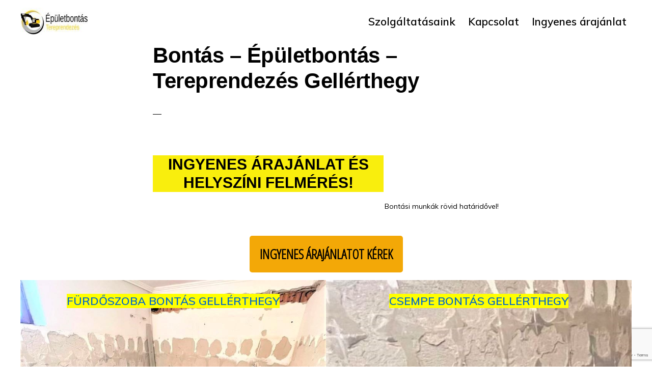

--- FILE ---
content_type: text/html; charset=utf-8
request_url: https://www.google.com/recaptcha/api2/anchor?ar=1&k=6LdK0H4nAAAAADLHTw9FCKGoU1Q4_GLyZn3kNZt0&co=aHR0cHM6Ly9ib250YXMtZXB1bGV0Ym9udGFzLmh1OjQ0Mw..&hl=en&v=N67nZn4AqZkNcbeMu4prBgzg&size=invisible&anchor-ms=20000&execute-ms=30000&cb=m45myf1iqh9p
body_size: 48572
content:
<!DOCTYPE HTML><html dir="ltr" lang="en"><head><meta http-equiv="Content-Type" content="text/html; charset=UTF-8">
<meta http-equiv="X-UA-Compatible" content="IE=edge">
<title>reCAPTCHA</title>
<style type="text/css">
/* cyrillic-ext */
@font-face {
  font-family: 'Roboto';
  font-style: normal;
  font-weight: 400;
  font-stretch: 100%;
  src: url(//fonts.gstatic.com/s/roboto/v48/KFO7CnqEu92Fr1ME7kSn66aGLdTylUAMa3GUBHMdazTgWw.woff2) format('woff2');
  unicode-range: U+0460-052F, U+1C80-1C8A, U+20B4, U+2DE0-2DFF, U+A640-A69F, U+FE2E-FE2F;
}
/* cyrillic */
@font-face {
  font-family: 'Roboto';
  font-style: normal;
  font-weight: 400;
  font-stretch: 100%;
  src: url(//fonts.gstatic.com/s/roboto/v48/KFO7CnqEu92Fr1ME7kSn66aGLdTylUAMa3iUBHMdazTgWw.woff2) format('woff2');
  unicode-range: U+0301, U+0400-045F, U+0490-0491, U+04B0-04B1, U+2116;
}
/* greek-ext */
@font-face {
  font-family: 'Roboto';
  font-style: normal;
  font-weight: 400;
  font-stretch: 100%;
  src: url(//fonts.gstatic.com/s/roboto/v48/KFO7CnqEu92Fr1ME7kSn66aGLdTylUAMa3CUBHMdazTgWw.woff2) format('woff2');
  unicode-range: U+1F00-1FFF;
}
/* greek */
@font-face {
  font-family: 'Roboto';
  font-style: normal;
  font-weight: 400;
  font-stretch: 100%;
  src: url(//fonts.gstatic.com/s/roboto/v48/KFO7CnqEu92Fr1ME7kSn66aGLdTylUAMa3-UBHMdazTgWw.woff2) format('woff2');
  unicode-range: U+0370-0377, U+037A-037F, U+0384-038A, U+038C, U+038E-03A1, U+03A3-03FF;
}
/* math */
@font-face {
  font-family: 'Roboto';
  font-style: normal;
  font-weight: 400;
  font-stretch: 100%;
  src: url(//fonts.gstatic.com/s/roboto/v48/KFO7CnqEu92Fr1ME7kSn66aGLdTylUAMawCUBHMdazTgWw.woff2) format('woff2');
  unicode-range: U+0302-0303, U+0305, U+0307-0308, U+0310, U+0312, U+0315, U+031A, U+0326-0327, U+032C, U+032F-0330, U+0332-0333, U+0338, U+033A, U+0346, U+034D, U+0391-03A1, U+03A3-03A9, U+03B1-03C9, U+03D1, U+03D5-03D6, U+03F0-03F1, U+03F4-03F5, U+2016-2017, U+2034-2038, U+203C, U+2040, U+2043, U+2047, U+2050, U+2057, U+205F, U+2070-2071, U+2074-208E, U+2090-209C, U+20D0-20DC, U+20E1, U+20E5-20EF, U+2100-2112, U+2114-2115, U+2117-2121, U+2123-214F, U+2190, U+2192, U+2194-21AE, U+21B0-21E5, U+21F1-21F2, U+21F4-2211, U+2213-2214, U+2216-22FF, U+2308-230B, U+2310, U+2319, U+231C-2321, U+2336-237A, U+237C, U+2395, U+239B-23B7, U+23D0, U+23DC-23E1, U+2474-2475, U+25AF, U+25B3, U+25B7, U+25BD, U+25C1, U+25CA, U+25CC, U+25FB, U+266D-266F, U+27C0-27FF, U+2900-2AFF, U+2B0E-2B11, U+2B30-2B4C, U+2BFE, U+3030, U+FF5B, U+FF5D, U+1D400-1D7FF, U+1EE00-1EEFF;
}
/* symbols */
@font-face {
  font-family: 'Roboto';
  font-style: normal;
  font-weight: 400;
  font-stretch: 100%;
  src: url(//fonts.gstatic.com/s/roboto/v48/KFO7CnqEu92Fr1ME7kSn66aGLdTylUAMaxKUBHMdazTgWw.woff2) format('woff2');
  unicode-range: U+0001-000C, U+000E-001F, U+007F-009F, U+20DD-20E0, U+20E2-20E4, U+2150-218F, U+2190, U+2192, U+2194-2199, U+21AF, U+21E6-21F0, U+21F3, U+2218-2219, U+2299, U+22C4-22C6, U+2300-243F, U+2440-244A, U+2460-24FF, U+25A0-27BF, U+2800-28FF, U+2921-2922, U+2981, U+29BF, U+29EB, U+2B00-2BFF, U+4DC0-4DFF, U+FFF9-FFFB, U+10140-1018E, U+10190-1019C, U+101A0, U+101D0-101FD, U+102E0-102FB, U+10E60-10E7E, U+1D2C0-1D2D3, U+1D2E0-1D37F, U+1F000-1F0FF, U+1F100-1F1AD, U+1F1E6-1F1FF, U+1F30D-1F30F, U+1F315, U+1F31C, U+1F31E, U+1F320-1F32C, U+1F336, U+1F378, U+1F37D, U+1F382, U+1F393-1F39F, U+1F3A7-1F3A8, U+1F3AC-1F3AF, U+1F3C2, U+1F3C4-1F3C6, U+1F3CA-1F3CE, U+1F3D4-1F3E0, U+1F3ED, U+1F3F1-1F3F3, U+1F3F5-1F3F7, U+1F408, U+1F415, U+1F41F, U+1F426, U+1F43F, U+1F441-1F442, U+1F444, U+1F446-1F449, U+1F44C-1F44E, U+1F453, U+1F46A, U+1F47D, U+1F4A3, U+1F4B0, U+1F4B3, U+1F4B9, U+1F4BB, U+1F4BF, U+1F4C8-1F4CB, U+1F4D6, U+1F4DA, U+1F4DF, U+1F4E3-1F4E6, U+1F4EA-1F4ED, U+1F4F7, U+1F4F9-1F4FB, U+1F4FD-1F4FE, U+1F503, U+1F507-1F50B, U+1F50D, U+1F512-1F513, U+1F53E-1F54A, U+1F54F-1F5FA, U+1F610, U+1F650-1F67F, U+1F687, U+1F68D, U+1F691, U+1F694, U+1F698, U+1F6AD, U+1F6B2, U+1F6B9-1F6BA, U+1F6BC, U+1F6C6-1F6CF, U+1F6D3-1F6D7, U+1F6E0-1F6EA, U+1F6F0-1F6F3, U+1F6F7-1F6FC, U+1F700-1F7FF, U+1F800-1F80B, U+1F810-1F847, U+1F850-1F859, U+1F860-1F887, U+1F890-1F8AD, U+1F8B0-1F8BB, U+1F8C0-1F8C1, U+1F900-1F90B, U+1F93B, U+1F946, U+1F984, U+1F996, U+1F9E9, U+1FA00-1FA6F, U+1FA70-1FA7C, U+1FA80-1FA89, U+1FA8F-1FAC6, U+1FACE-1FADC, U+1FADF-1FAE9, U+1FAF0-1FAF8, U+1FB00-1FBFF;
}
/* vietnamese */
@font-face {
  font-family: 'Roboto';
  font-style: normal;
  font-weight: 400;
  font-stretch: 100%;
  src: url(//fonts.gstatic.com/s/roboto/v48/KFO7CnqEu92Fr1ME7kSn66aGLdTylUAMa3OUBHMdazTgWw.woff2) format('woff2');
  unicode-range: U+0102-0103, U+0110-0111, U+0128-0129, U+0168-0169, U+01A0-01A1, U+01AF-01B0, U+0300-0301, U+0303-0304, U+0308-0309, U+0323, U+0329, U+1EA0-1EF9, U+20AB;
}
/* latin-ext */
@font-face {
  font-family: 'Roboto';
  font-style: normal;
  font-weight: 400;
  font-stretch: 100%;
  src: url(//fonts.gstatic.com/s/roboto/v48/KFO7CnqEu92Fr1ME7kSn66aGLdTylUAMa3KUBHMdazTgWw.woff2) format('woff2');
  unicode-range: U+0100-02BA, U+02BD-02C5, U+02C7-02CC, U+02CE-02D7, U+02DD-02FF, U+0304, U+0308, U+0329, U+1D00-1DBF, U+1E00-1E9F, U+1EF2-1EFF, U+2020, U+20A0-20AB, U+20AD-20C0, U+2113, U+2C60-2C7F, U+A720-A7FF;
}
/* latin */
@font-face {
  font-family: 'Roboto';
  font-style: normal;
  font-weight: 400;
  font-stretch: 100%;
  src: url(//fonts.gstatic.com/s/roboto/v48/KFO7CnqEu92Fr1ME7kSn66aGLdTylUAMa3yUBHMdazQ.woff2) format('woff2');
  unicode-range: U+0000-00FF, U+0131, U+0152-0153, U+02BB-02BC, U+02C6, U+02DA, U+02DC, U+0304, U+0308, U+0329, U+2000-206F, U+20AC, U+2122, U+2191, U+2193, U+2212, U+2215, U+FEFF, U+FFFD;
}
/* cyrillic-ext */
@font-face {
  font-family: 'Roboto';
  font-style: normal;
  font-weight: 500;
  font-stretch: 100%;
  src: url(//fonts.gstatic.com/s/roboto/v48/KFO7CnqEu92Fr1ME7kSn66aGLdTylUAMa3GUBHMdazTgWw.woff2) format('woff2');
  unicode-range: U+0460-052F, U+1C80-1C8A, U+20B4, U+2DE0-2DFF, U+A640-A69F, U+FE2E-FE2F;
}
/* cyrillic */
@font-face {
  font-family: 'Roboto';
  font-style: normal;
  font-weight: 500;
  font-stretch: 100%;
  src: url(//fonts.gstatic.com/s/roboto/v48/KFO7CnqEu92Fr1ME7kSn66aGLdTylUAMa3iUBHMdazTgWw.woff2) format('woff2');
  unicode-range: U+0301, U+0400-045F, U+0490-0491, U+04B0-04B1, U+2116;
}
/* greek-ext */
@font-face {
  font-family: 'Roboto';
  font-style: normal;
  font-weight: 500;
  font-stretch: 100%;
  src: url(//fonts.gstatic.com/s/roboto/v48/KFO7CnqEu92Fr1ME7kSn66aGLdTylUAMa3CUBHMdazTgWw.woff2) format('woff2');
  unicode-range: U+1F00-1FFF;
}
/* greek */
@font-face {
  font-family: 'Roboto';
  font-style: normal;
  font-weight: 500;
  font-stretch: 100%;
  src: url(//fonts.gstatic.com/s/roboto/v48/KFO7CnqEu92Fr1ME7kSn66aGLdTylUAMa3-UBHMdazTgWw.woff2) format('woff2');
  unicode-range: U+0370-0377, U+037A-037F, U+0384-038A, U+038C, U+038E-03A1, U+03A3-03FF;
}
/* math */
@font-face {
  font-family: 'Roboto';
  font-style: normal;
  font-weight: 500;
  font-stretch: 100%;
  src: url(//fonts.gstatic.com/s/roboto/v48/KFO7CnqEu92Fr1ME7kSn66aGLdTylUAMawCUBHMdazTgWw.woff2) format('woff2');
  unicode-range: U+0302-0303, U+0305, U+0307-0308, U+0310, U+0312, U+0315, U+031A, U+0326-0327, U+032C, U+032F-0330, U+0332-0333, U+0338, U+033A, U+0346, U+034D, U+0391-03A1, U+03A3-03A9, U+03B1-03C9, U+03D1, U+03D5-03D6, U+03F0-03F1, U+03F4-03F5, U+2016-2017, U+2034-2038, U+203C, U+2040, U+2043, U+2047, U+2050, U+2057, U+205F, U+2070-2071, U+2074-208E, U+2090-209C, U+20D0-20DC, U+20E1, U+20E5-20EF, U+2100-2112, U+2114-2115, U+2117-2121, U+2123-214F, U+2190, U+2192, U+2194-21AE, U+21B0-21E5, U+21F1-21F2, U+21F4-2211, U+2213-2214, U+2216-22FF, U+2308-230B, U+2310, U+2319, U+231C-2321, U+2336-237A, U+237C, U+2395, U+239B-23B7, U+23D0, U+23DC-23E1, U+2474-2475, U+25AF, U+25B3, U+25B7, U+25BD, U+25C1, U+25CA, U+25CC, U+25FB, U+266D-266F, U+27C0-27FF, U+2900-2AFF, U+2B0E-2B11, U+2B30-2B4C, U+2BFE, U+3030, U+FF5B, U+FF5D, U+1D400-1D7FF, U+1EE00-1EEFF;
}
/* symbols */
@font-face {
  font-family: 'Roboto';
  font-style: normal;
  font-weight: 500;
  font-stretch: 100%;
  src: url(//fonts.gstatic.com/s/roboto/v48/KFO7CnqEu92Fr1ME7kSn66aGLdTylUAMaxKUBHMdazTgWw.woff2) format('woff2');
  unicode-range: U+0001-000C, U+000E-001F, U+007F-009F, U+20DD-20E0, U+20E2-20E4, U+2150-218F, U+2190, U+2192, U+2194-2199, U+21AF, U+21E6-21F0, U+21F3, U+2218-2219, U+2299, U+22C4-22C6, U+2300-243F, U+2440-244A, U+2460-24FF, U+25A0-27BF, U+2800-28FF, U+2921-2922, U+2981, U+29BF, U+29EB, U+2B00-2BFF, U+4DC0-4DFF, U+FFF9-FFFB, U+10140-1018E, U+10190-1019C, U+101A0, U+101D0-101FD, U+102E0-102FB, U+10E60-10E7E, U+1D2C0-1D2D3, U+1D2E0-1D37F, U+1F000-1F0FF, U+1F100-1F1AD, U+1F1E6-1F1FF, U+1F30D-1F30F, U+1F315, U+1F31C, U+1F31E, U+1F320-1F32C, U+1F336, U+1F378, U+1F37D, U+1F382, U+1F393-1F39F, U+1F3A7-1F3A8, U+1F3AC-1F3AF, U+1F3C2, U+1F3C4-1F3C6, U+1F3CA-1F3CE, U+1F3D4-1F3E0, U+1F3ED, U+1F3F1-1F3F3, U+1F3F5-1F3F7, U+1F408, U+1F415, U+1F41F, U+1F426, U+1F43F, U+1F441-1F442, U+1F444, U+1F446-1F449, U+1F44C-1F44E, U+1F453, U+1F46A, U+1F47D, U+1F4A3, U+1F4B0, U+1F4B3, U+1F4B9, U+1F4BB, U+1F4BF, U+1F4C8-1F4CB, U+1F4D6, U+1F4DA, U+1F4DF, U+1F4E3-1F4E6, U+1F4EA-1F4ED, U+1F4F7, U+1F4F9-1F4FB, U+1F4FD-1F4FE, U+1F503, U+1F507-1F50B, U+1F50D, U+1F512-1F513, U+1F53E-1F54A, U+1F54F-1F5FA, U+1F610, U+1F650-1F67F, U+1F687, U+1F68D, U+1F691, U+1F694, U+1F698, U+1F6AD, U+1F6B2, U+1F6B9-1F6BA, U+1F6BC, U+1F6C6-1F6CF, U+1F6D3-1F6D7, U+1F6E0-1F6EA, U+1F6F0-1F6F3, U+1F6F7-1F6FC, U+1F700-1F7FF, U+1F800-1F80B, U+1F810-1F847, U+1F850-1F859, U+1F860-1F887, U+1F890-1F8AD, U+1F8B0-1F8BB, U+1F8C0-1F8C1, U+1F900-1F90B, U+1F93B, U+1F946, U+1F984, U+1F996, U+1F9E9, U+1FA00-1FA6F, U+1FA70-1FA7C, U+1FA80-1FA89, U+1FA8F-1FAC6, U+1FACE-1FADC, U+1FADF-1FAE9, U+1FAF0-1FAF8, U+1FB00-1FBFF;
}
/* vietnamese */
@font-face {
  font-family: 'Roboto';
  font-style: normal;
  font-weight: 500;
  font-stretch: 100%;
  src: url(//fonts.gstatic.com/s/roboto/v48/KFO7CnqEu92Fr1ME7kSn66aGLdTylUAMa3OUBHMdazTgWw.woff2) format('woff2');
  unicode-range: U+0102-0103, U+0110-0111, U+0128-0129, U+0168-0169, U+01A0-01A1, U+01AF-01B0, U+0300-0301, U+0303-0304, U+0308-0309, U+0323, U+0329, U+1EA0-1EF9, U+20AB;
}
/* latin-ext */
@font-face {
  font-family: 'Roboto';
  font-style: normal;
  font-weight: 500;
  font-stretch: 100%;
  src: url(//fonts.gstatic.com/s/roboto/v48/KFO7CnqEu92Fr1ME7kSn66aGLdTylUAMa3KUBHMdazTgWw.woff2) format('woff2');
  unicode-range: U+0100-02BA, U+02BD-02C5, U+02C7-02CC, U+02CE-02D7, U+02DD-02FF, U+0304, U+0308, U+0329, U+1D00-1DBF, U+1E00-1E9F, U+1EF2-1EFF, U+2020, U+20A0-20AB, U+20AD-20C0, U+2113, U+2C60-2C7F, U+A720-A7FF;
}
/* latin */
@font-face {
  font-family: 'Roboto';
  font-style: normal;
  font-weight: 500;
  font-stretch: 100%;
  src: url(//fonts.gstatic.com/s/roboto/v48/KFO7CnqEu92Fr1ME7kSn66aGLdTylUAMa3yUBHMdazQ.woff2) format('woff2');
  unicode-range: U+0000-00FF, U+0131, U+0152-0153, U+02BB-02BC, U+02C6, U+02DA, U+02DC, U+0304, U+0308, U+0329, U+2000-206F, U+20AC, U+2122, U+2191, U+2193, U+2212, U+2215, U+FEFF, U+FFFD;
}
/* cyrillic-ext */
@font-face {
  font-family: 'Roboto';
  font-style: normal;
  font-weight: 900;
  font-stretch: 100%;
  src: url(//fonts.gstatic.com/s/roboto/v48/KFO7CnqEu92Fr1ME7kSn66aGLdTylUAMa3GUBHMdazTgWw.woff2) format('woff2');
  unicode-range: U+0460-052F, U+1C80-1C8A, U+20B4, U+2DE0-2DFF, U+A640-A69F, U+FE2E-FE2F;
}
/* cyrillic */
@font-face {
  font-family: 'Roboto';
  font-style: normal;
  font-weight: 900;
  font-stretch: 100%;
  src: url(//fonts.gstatic.com/s/roboto/v48/KFO7CnqEu92Fr1ME7kSn66aGLdTylUAMa3iUBHMdazTgWw.woff2) format('woff2');
  unicode-range: U+0301, U+0400-045F, U+0490-0491, U+04B0-04B1, U+2116;
}
/* greek-ext */
@font-face {
  font-family: 'Roboto';
  font-style: normal;
  font-weight: 900;
  font-stretch: 100%;
  src: url(//fonts.gstatic.com/s/roboto/v48/KFO7CnqEu92Fr1ME7kSn66aGLdTylUAMa3CUBHMdazTgWw.woff2) format('woff2');
  unicode-range: U+1F00-1FFF;
}
/* greek */
@font-face {
  font-family: 'Roboto';
  font-style: normal;
  font-weight: 900;
  font-stretch: 100%;
  src: url(//fonts.gstatic.com/s/roboto/v48/KFO7CnqEu92Fr1ME7kSn66aGLdTylUAMa3-UBHMdazTgWw.woff2) format('woff2');
  unicode-range: U+0370-0377, U+037A-037F, U+0384-038A, U+038C, U+038E-03A1, U+03A3-03FF;
}
/* math */
@font-face {
  font-family: 'Roboto';
  font-style: normal;
  font-weight: 900;
  font-stretch: 100%;
  src: url(//fonts.gstatic.com/s/roboto/v48/KFO7CnqEu92Fr1ME7kSn66aGLdTylUAMawCUBHMdazTgWw.woff2) format('woff2');
  unicode-range: U+0302-0303, U+0305, U+0307-0308, U+0310, U+0312, U+0315, U+031A, U+0326-0327, U+032C, U+032F-0330, U+0332-0333, U+0338, U+033A, U+0346, U+034D, U+0391-03A1, U+03A3-03A9, U+03B1-03C9, U+03D1, U+03D5-03D6, U+03F0-03F1, U+03F4-03F5, U+2016-2017, U+2034-2038, U+203C, U+2040, U+2043, U+2047, U+2050, U+2057, U+205F, U+2070-2071, U+2074-208E, U+2090-209C, U+20D0-20DC, U+20E1, U+20E5-20EF, U+2100-2112, U+2114-2115, U+2117-2121, U+2123-214F, U+2190, U+2192, U+2194-21AE, U+21B0-21E5, U+21F1-21F2, U+21F4-2211, U+2213-2214, U+2216-22FF, U+2308-230B, U+2310, U+2319, U+231C-2321, U+2336-237A, U+237C, U+2395, U+239B-23B7, U+23D0, U+23DC-23E1, U+2474-2475, U+25AF, U+25B3, U+25B7, U+25BD, U+25C1, U+25CA, U+25CC, U+25FB, U+266D-266F, U+27C0-27FF, U+2900-2AFF, U+2B0E-2B11, U+2B30-2B4C, U+2BFE, U+3030, U+FF5B, U+FF5D, U+1D400-1D7FF, U+1EE00-1EEFF;
}
/* symbols */
@font-face {
  font-family: 'Roboto';
  font-style: normal;
  font-weight: 900;
  font-stretch: 100%;
  src: url(//fonts.gstatic.com/s/roboto/v48/KFO7CnqEu92Fr1ME7kSn66aGLdTylUAMaxKUBHMdazTgWw.woff2) format('woff2');
  unicode-range: U+0001-000C, U+000E-001F, U+007F-009F, U+20DD-20E0, U+20E2-20E4, U+2150-218F, U+2190, U+2192, U+2194-2199, U+21AF, U+21E6-21F0, U+21F3, U+2218-2219, U+2299, U+22C4-22C6, U+2300-243F, U+2440-244A, U+2460-24FF, U+25A0-27BF, U+2800-28FF, U+2921-2922, U+2981, U+29BF, U+29EB, U+2B00-2BFF, U+4DC0-4DFF, U+FFF9-FFFB, U+10140-1018E, U+10190-1019C, U+101A0, U+101D0-101FD, U+102E0-102FB, U+10E60-10E7E, U+1D2C0-1D2D3, U+1D2E0-1D37F, U+1F000-1F0FF, U+1F100-1F1AD, U+1F1E6-1F1FF, U+1F30D-1F30F, U+1F315, U+1F31C, U+1F31E, U+1F320-1F32C, U+1F336, U+1F378, U+1F37D, U+1F382, U+1F393-1F39F, U+1F3A7-1F3A8, U+1F3AC-1F3AF, U+1F3C2, U+1F3C4-1F3C6, U+1F3CA-1F3CE, U+1F3D4-1F3E0, U+1F3ED, U+1F3F1-1F3F3, U+1F3F5-1F3F7, U+1F408, U+1F415, U+1F41F, U+1F426, U+1F43F, U+1F441-1F442, U+1F444, U+1F446-1F449, U+1F44C-1F44E, U+1F453, U+1F46A, U+1F47D, U+1F4A3, U+1F4B0, U+1F4B3, U+1F4B9, U+1F4BB, U+1F4BF, U+1F4C8-1F4CB, U+1F4D6, U+1F4DA, U+1F4DF, U+1F4E3-1F4E6, U+1F4EA-1F4ED, U+1F4F7, U+1F4F9-1F4FB, U+1F4FD-1F4FE, U+1F503, U+1F507-1F50B, U+1F50D, U+1F512-1F513, U+1F53E-1F54A, U+1F54F-1F5FA, U+1F610, U+1F650-1F67F, U+1F687, U+1F68D, U+1F691, U+1F694, U+1F698, U+1F6AD, U+1F6B2, U+1F6B9-1F6BA, U+1F6BC, U+1F6C6-1F6CF, U+1F6D3-1F6D7, U+1F6E0-1F6EA, U+1F6F0-1F6F3, U+1F6F7-1F6FC, U+1F700-1F7FF, U+1F800-1F80B, U+1F810-1F847, U+1F850-1F859, U+1F860-1F887, U+1F890-1F8AD, U+1F8B0-1F8BB, U+1F8C0-1F8C1, U+1F900-1F90B, U+1F93B, U+1F946, U+1F984, U+1F996, U+1F9E9, U+1FA00-1FA6F, U+1FA70-1FA7C, U+1FA80-1FA89, U+1FA8F-1FAC6, U+1FACE-1FADC, U+1FADF-1FAE9, U+1FAF0-1FAF8, U+1FB00-1FBFF;
}
/* vietnamese */
@font-face {
  font-family: 'Roboto';
  font-style: normal;
  font-weight: 900;
  font-stretch: 100%;
  src: url(//fonts.gstatic.com/s/roboto/v48/KFO7CnqEu92Fr1ME7kSn66aGLdTylUAMa3OUBHMdazTgWw.woff2) format('woff2');
  unicode-range: U+0102-0103, U+0110-0111, U+0128-0129, U+0168-0169, U+01A0-01A1, U+01AF-01B0, U+0300-0301, U+0303-0304, U+0308-0309, U+0323, U+0329, U+1EA0-1EF9, U+20AB;
}
/* latin-ext */
@font-face {
  font-family: 'Roboto';
  font-style: normal;
  font-weight: 900;
  font-stretch: 100%;
  src: url(//fonts.gstatic.com/s/roboto/v48/KFO7CnqEu92Fr1ME7kSn66aGLdTylUAMa3KUBHMdazTgWw.woff2) format('woff2');
  unicode-range: U+0100-02BA, U+02BD-02C5, U+02C7-02CC, U+02CE-02D7, U+02DD-02FF, U+0304, U+0308, U+0329, U+1D00-1DBF, U+1E00-1E9F, U+1EF2-1EFF, U+2020, U+20A0-20AB, U+20AD-20C0, U+2113, U+2C60-2C7F, U+A720-A7FF;
}
/* latin */
@font-face {
  font-family: 'Roboto';
  font-style: normal;
  font-weight: 900;
  font-stretch: 100%;
  src: url(//fonts.gstatic.com/s/roboto/v48/KFO7CnqEu92Fr1ME7kSn66aGLdTylUAMa3yUBHMdazQ.woff2) format('woff2');
  unicode-range: U+0000-00FF, U+0131, U+0152-0153, U+02BB-02BC, U+02C6, U+02DA, U+02DC, U+0304, U+0308, U+0329, U+2000-206F, U+20AC, U+2122, U+2191, U+2193, U+2212, U+2215, U+FEFF, U+FFFD;
}

</style>
<link rel="stylesheet" type="text/css" href="https://www.gstatic.com/recaptcha/releases/N67nZn4AqZkNcbeMu4prBgzg/styles__ltr.css">
<script nonce="0-gXceomlSt1HixOcyP3JA" type="text/javascript">window['__recaptcha_api'] = 'https://www.google.com/recaptcha/api2/';</script>
<script type="text/javascript" src="https://www.gstatic.com/recaptcha/releases/N67nZn4AqZkNcbeMu4prBgzg/recaptcha__en.js" nonce="0-gXceomlSt1HixOcyP3JA">
      
    </script></head>
<body><div id="rc-anchor-alert" class="rc-anchor-alert"></div>
<input type="hidden" id="recaptcha-token" value="[base64]">
<script type="text/javascript" nonce="0-gXceomlSt1HixOcyP3JA">
      recaptcha.anchor.Main.init("[\x22ainput\x22,[\x22bgdata\x22,\x22\x22,\[base64]/[base64]/[base64]/bC5sW25dLmNvbmNhdChTKTpsLmxbbl09SksoUyxsKTtlbHNle2lmKGwuSTcmJm4hPTI4MylyZXR1cm47bj09MzMzfHxuPT00MTB8fG49PTI0OHx8bj09NDEyfHxuPT0yMDF8fG49PTE3N3x8bj09MjczfHxuPT0xMjJ8fG49PTUxfHxuPT0yOTc/[base64]/[base64]/[base64]/[base64]/[base64]/MjU1Okc/[base64]/[base64]/bmV3IEVbVl0oTVswXSk6eT09Mj9uZXcgRVtWXShNWzBdLE1bMV0pOnk9PTM/bmV3IEVbVl0oTVswXSxNWzFdLE1bMl0pOnk9PTQ/[base64]/ZnVuY3Rpb24oKXtyZXR1cm4gdGhpcy5BaSt3aW5kb3cucGVyZm9ybWFuY2Uubm93KCl9OmZ1bmN0aW9uKCl7cmV0dXJuK25ldyBEYXRlfSxPKS5LcT0oTy5kcj1mdW5jdGlvbihuLGwsUyxHKXtpZigoUz1tVihTKT09PSJhcnJheSI/[base64]/[base64]\\u003d\x22,\[base64]\\u003d\x22,\x22wr3Cl8KTDMKMw6HCmB/DkMOYZ8OZVWcOHigaJMKRwr3CkhwJw5/ClknCoCzCuBt/wp3DhcKCw6dQMmstw7XCvkHDnMKFNlw+w5REf8KRw4MmwrJxw6jDlFHDgHFmw4UzwoIpw5XDj8OFwq/Dl8KOw5ENKcKCw6XCiz7DisO/R0PCtU3Cj8O9ETrCk8K5alrCqMOtwp0PGjoWwpTDknA7acOtScOSwqDCvyPCmcKAWcOywp/DpxlnCSvCmRvDqMK8wp1CwqjCtMOqwqLDvwTDosKcw5TCvz43wq3CgwvDk8KHPjMNCSvDu8OMdgPDsMKTwrcOw7PCjkoxw5Rsw67CryXCosO2w5/[base64]/CgMKpwoEkH8OIJ8KOwrZKw48fSxcaaAnDnsOLw4fDownCqE7DqETDtHw8UHgadw/Cu8K1dUwtw4HCvsKowoJBO8Onwo5XViTCrW0yw5nCp8Ofw6DDrHc7fR/Cv1llwrkvD8OcwpHCqjvDjsOcw6MVwqQcw61Dw4wOwpfDvMOjw7XChMOCM8Kuw7Rfw5fCtio6b8OzO8Kfw6LDpMKAwq3DgsKFQ8Kzw67CrwxMwqNvwp1pZh/Dj1zDhBVFQi0Gw61fJ8O3AsK8w6lGLMKlL8ObawQNw77CjMK/w4fDgG7DmA/[base64]/CnkLCqcKVMEgLw7lYC2PDiMOlSsOtw73DrVLCtsKAw5Y8T39Ow5zCjcOzwrcjw5XDhU/DmCfDumkpw6bDpMK6w4/DhMKiw67CuSA2w4UvaMKQKnTCsR3DtFQLwrMqOHUsGsKswplzEEsQRUTCsA3Cp8KMJ8KSUUrCsjAQw6taw6TCv3VTw5IvTQfCi8KXwodow7XCm8OefVQQwqLDssKKw7xeNsO2w49Ow4DDqMOwwqY4w5Ryw6bCmsOfSAHDkhDChMOwf0l2wrVXJk/[base64]/DnSQeZjfDrT3CnHwYPVbDkiwcwpPCiQwXNcOEAWFpd8KBwprDqMO2w6zDhFlrT8K6LsKbMMOZw5EFPMKZJsKXwqnDlGLCi8OpwpdSwoHCoGYED3rCisKOwpR7B346w5p5w7UmTcKUw5LClFoXwqxDFxLDr8O6w7JIw77Dj8KZRsO8fClYHTp/ScOPwqDCh8KpRy9hw6E8w5PDoMO3w5kiw7fDqnw/[base64]/[base64]/CsSBRwozDpcKewpnCp8OdwqAeesOkZ8OPacKzCVPCjMKaNWBNw5XDmEJFwosZCQspEmw2w5DCpsOEwojDusKWwoh+wooJRR0JwoZAXwvCicOmw7DDmMKIwr3DnA/[base64]/[base64]/MMOgwo7CmsOMHsKVezIGw4kGGsOoI8K/wo/Dp1lBwqhQRiNXwqbCsMKfMMO1w4RYw7LDgsObwrrCrS1yP8O/QsOSLD3DpETCl8KKwoTCu8Kzwq/DmMO8DUFCwqlZGwFGf8ONdw3CsMO9CMKOT8KOw7/CsWTDhAc1w4Z1w6pAw6bDnX9dVMOywqTDl1hWw48EBsKawo3DucOlw7BoTcKaYTl/w7jDtMKXRMKRYcKFPMOzwpg1w6fDjFknw5B+HRsvw4/Dg8O2woHDhmdWccO/w5HDssK6PsOAHcOIQhYSw5Zww7DCg8KWw4jCssO2DMKywrdUwqIDWcKmw4fCk31SP8O7MMK0w45oNWjCnXbDjXvCkFbDiMKKwqkiw4fCt8Oiw6hKEjDCuS/DvgRrwoUsWV7CulrCl8KQw5deJlokw4zCqcKaw6LCr8KDMhEIw544wp5fHSd7ZMKDZiHDssOtwq/CusKDwpzCk8OUwrTCvy7CqcOiCB/[base64]/DscOEM1lQdxRgwqPCkRJYS8KZesOOB8KFwoM/wpzDoQpRwoQgwqFrwrxAZ0Arw7cQf2w/FsK5LsOgGkEuw7rDjcOcw5/DuEwnfMOWAx/ClcOcV8KzW0vChsO6wqwRNsOlasKqwrgKPMOTScKfw4Qcw7t5wrjDtsO2wr7CiGrDrsKLw7IvFMK/NcOeO8K9fT7DkMKATQlGYQcdw4l4wrfDh8O0wpccw4XCmkIqw7TCtMOBwojDisOUwpPCmcK2NMKRGsKtFnIOT8O5G8KyF8KEw5UVwrN3UC4DScK2w64RWMOuw5jDn8OcwqUAPTPChMOLEsKywp/DknrDlhZRwpJ+wpRVwqkXBcO3b8Kew7IebmDDhXfCiDDCtcOjW31CYihZw5fDokFCDcKYwoRGwpY7wpPDqG3DhsOeD8Kea8KlIcOUwosQwoold30/Nnwmwq8WwqNCw6QpRBDDqcKKasOlwpJ+wovCl8Kdw4PCrGwOwozCiMKkAMKIwr7CpMK9JUbClQ/DvsK8w6LCrcKQfsKIFC7CpsO+wrPDlFLDhsOBbCPDo8KTXEBlw40qwrTClF7Dq2/CjcOvw5Q/WlrDlF7CrsKoWsOkCMOJV8OMPx3CmHoxw4B1WcKfHABoIRJXwobDgcKeMnTCmsO7wr/DksOMB1NiBmjDiMOUG8OseSxZWG9mw4TDm0F/wrfDr8OeXiAOw6LCjcK2wppVw5kqw7PCpmEzw4kYFihRw5XDu8KAwpPCpGbDmCJbW8KTHcOLwp/[base64]/DvFFpO8OUwq7DiMKpwr9dw47ClBhOAg5NA8KAAMKiw6U3wrt/[base64]/N3XDk8KHERASw6fCucKMIsO5CTrCllnCiRYiScKObsOpXMOuE8KIecOOIsKKwqrCjx3Di1XDmcKVeGjCiHHCgMKZXsKOwrbDlsO7w49uw73CjHkvB1HDqcKhw5DDsh/DqsKewqklEcOmCsONSMK7w7p0w6DDtWrDt3/DoHPDmh7DtBTDvsKmw7Zyw73CsMOjwrtNwpRCwqsowroUw7fDl8OWXxXDoinDhyDCmcO/IMOhQcKCPMOHacKGDsKvHD1WYCHCm8KHEcOywqElLwQkB8ODw7txZ8OzZsO/NsKbw4jDkcOswp9zbsOKSAzClRDDgFzClH7CqmNDwq8sGkY+WMK0wr/DmHfDhBwHw6LCgnzDk8OKW8KYwoV3wqzDu8K5wpgMwoLCusK7w49Sw7BCwobDsMO4w6zCgRvChk3CrcOAXwLCgcKNMsOmw7PConrDj8Oaw6RyccK+w7QqDcOeUMO/woYKcsKVw6zDjMOoADfCuC/DmnkuwrckVkx8DTbDsznCk8OqHC1tw5wIwrVbw43DpsKcw7kJGsKgw5ZPwr8TwqvCl0zDvlnCqMOrw4jDsQ3DncKYwrrCpXDCk8OTV8OlASrCmmnCllnCusKRMlpuw4jDrMKwwrIfdC9Gw5DDrmnDosOaSzbCqcKFw7XCnsKEw6jCiMO6wqxLwoDCpm/DhRPCgQPCrsK5LhLCkcKTBMO6dcOyNwZvw7rCsXDDhCoTw67DkcOaw4QJbsK5KQYsBMKYw7Ntwr/ChMOMQcKrRRomwrjDi3zCrU0uLGTCj8OWw408w4ZWwonDn0fDqMK+OMO8wqcmNsOyL8Kpw7DDoDU9IsOuE0zCvwnDrDEpScOdw6vDsngrd8KewqlvGMOGXjjCo8KcIMKLUsO7UQTCnMO4GMK9GCAVPXfCgcKZLcKGw45/AW54wpc+W8Kpw7nDksOpL8KawpldcHHDlUjCmgpIK8KmNsOIw4XDqCPDu8KECcOGN3jCvcOtNkIORgfChDDCt8Otw6vDsDHCh0Nhwo53fBkGF19tKsK2wqHDoUzDkjXDrsKHwrM2woUswpIrTcKeRMOQw4thBT8xRhTDkQkCQsObw5EAwo/[base64]/w7bClhUDwqliJMOuYsOWw7vCnHwHwocPS8KmC8KYw4rDoMO6woxAfcKnwq0IcsKkSVRCw6TDscOzw5PDog8+UmRkUsKbw5jDpzoCwqc8S8OkwotrWsKzw5nDsHsMwqk2wqhbwqJ7wpDDrm/CgMK6JBXCuRzDrcO1TRnCusK4VUDCr8OCPR0Tw43DqifDncOyVMOBcQHCpcOUwrzDvMOKw5/DimA+LmBAU8OxHU9rw6ZGQsOhw4BEIWY4w57CvzVSFzJ0wq/DiMOxHcKhw5gMw7orw6wdwr7CgWg8JGlmHhkpMDbCkcKwTS0JfmHCuVDCjgDDucObJG1/GlE1R8KewoHChnYPOAIQw5/CsMOHMMOzwqM6ZMK0YF4PKgzCpMO7V2vCjQNLFMO7w6nCrsO1I8KlCcOScjXDosODwoDChD/DvkE5SsK+wq7DuMOfw6Zlw4UAw4DChkzDlzRTWsOCwp7Cs8KpLxoiR8Kxw6dgwq3Duk/[base64]/[base64]/DusKbZHAwRnN+R8OlPCc3w4lSQ8KUw79Gw5zDgn0jwqzClMKiw7XDhsK8LcKkWCU+PDtvUQ3DucOHFWNSAcK/TnjDvsK0w7zCtWEbw63DisOEfApdwrQaK8OPSMK9aBvCocK2wphvLH/Dj8OlGcKew7VgwrPDtE7DpgTDlgAMw49ZwozCicO5woJPdWzCj8OpwqHDgzlyw4rDq8KpA8Kuw4XDqELDpMOewrzClcOnwrzDk8OWwpnDo3fDtMKpwr1PZjlXwpXCuMOMwrPCjQo9ZyjCpX8cEsKUBsOfw73Dj8KDwqNTwqVmK8O0LC/[base64]/SjDDtH3CrDDCtMOZwo7Dt8Oiw5PCpSlQAsOORxXDtsKZwr1oG1HDh0DCo07DlcKTwqDDhsOYw5xCNkHCljHChVw6LsKZwoXCsy3CqUbCsCdJQsO3wpIAEjsuH8Oywp8ew4zCq8OPw5Z4wrXCkQUowofCsU/CgMKuwq5NaEDCpwjDrnnCvDTDtsOZwoZ3wprCpn9nKMKYdSPDrBlwFz7ClwXDg8OGw5/DvMO3wqbDqi7Cjn1KAsODw5fClsKrP8OBw7Zyw5DDtsKVwrQKwpAUw7d3HMO+wqkVKsOXwrIiw5RpZMKvw4tnw57CiFpcwo3DmsKucm/ClQxjOxrCs8OvfsOxw5TCs8OBwrw8P23Dp8OKw6XDisKkQcKMclLCtVYTwr1iw7nCocKqwq/[base64]/Do3E7SiNRPBpAMsOGwpw8BsOrw69Mw4LDlMK6NsO6wp1LFysnw6dSOxZ9w5UXMsKQKx4uw7/DvcKbwrYUdMOVesOyw7/CqMKcw7hdw7LClcKBJ8KBw7jCvljCuXcgEsO4GSPCkUPClngMSFDCqsKxwqpKw4xEf8OVaQ/[base64]/wq9Jw7jDhcKmNRNuw57CgcO+Z0Ivw6vClzTDrBHDh8OlJsORORE/w5fDjjDDjhfCsDp/w6NOFsOawp7DsipqwqNPwrcvX8OVwpo0HzjDuQ7DlsK5wotuFcKSw69hw4xiwqtBw4xJwrMcw5/CiMKbLXjCilsmw49rwo/Dh3LCjkl0w6cZw713w7BzwojDmzR+YMK2d8Oiwr/CtMOrw64/woPDkMODwrbDlHEBwoAqw4fDjS7CqXDDiAbCo37Cj8OMw4HDnsOOZSZGwqoGwr/DqGTCt8KMwrXDuiBcEn/Do8OXR28zPcKCfB8DwozDvRnCs8OcFTHCi8OsLcKNw4HClcO9w4HDrsK+wrfCkxtpwo0aC8Klw6QgwrFbwqLCsgzDjsOfeyvCpsOXRiHDqsOiSFZ/JsOtT8Klwq/Co8Oow7XDlUYJLlPDtMKUwr14wozDqUTCpMK2w6LDuMOowogXw7jDpMKPfiLDig4ADCfCuzJww7xkElbDkA7CpcKMRT7Dn8K2wo4+NwgEA8OaB8KHwo/[base64]/DmMOcwovDvCh/w6VAw4LClsOTIMKXY8KED8OGPMOleMKVw6zDvGLDkjPDqm1QEcKNw4XDg8O3wqTDoMKmY8OIwp3Dn2MDNXDCtinDmDtnB8KPw4TDlQ3Ds3QcS8OqwoNPwp9megXColERb8OPwoHCmcOCw4BFMcK5K8Kgw79iw5d8wqfDgMKdw45eQlbDosK9woUNw4AXKcK8J8Oiw6/Dg1I+Q8KdWsKnw7bDhMKCUSU0wpDDmwbDrHbCi0loR30qG0XDo8OOCFcvwovClh7CnUDCh8OlwozDi8KCKm/[base64]/DjcOSTsOqw4NSZsOkwopPwrMGw6fCicOyQCh3wq7CnsODw5www6jCr1bDv8KtDX/Djjt1w6HCr8K8w4sfw5sbQMOCRE1RYXNPLMOYAcKRwpk+TyfCgMKJJyrCk8KywpPCscKLwq5eZMO3d8O2KMOZMW8iw4Z2NX7CjcOPw40jwoNAPS9IwqLDoAvDjsOdw6Bbwq55RMONEMKiwp8kw7Ycwr/[base64]/[base64]/DV0GNyPCs8OSI8OmYzhcw5dQQ8OzwpU6F8KmwpcNw47DsCQbHsK4SXRqK8ORM1fCi3PCksOAZw/[base64]/Chj7CujLDnMOIw5/[base64]/w77DmMKANkk+XUwuRgg4UALCv8OQemZww5rDlcKJw5vDjMOrw45mw4TCnsOjw47Dk8OrJExcw5VODMOgw7/Dli7DosOaw4ocwoJ4PcO3DcKALkfCp8KNwrvDnBM1YwoGw4UqfMOvw6TDosOaUXA9w6JUOsOQXXrDoMKXwrg2Q8OubAbDpMKqKcKicVkPR8KlKQ08XBRswo7CtsKDEcKIw4oFUgfCp3zDi8KSYzszwo4TOcO8MDvDqcK3VwAew5vDn8KHf1JeN8OxwrZFNU1ePsK/IHLCnVLClhJYRALDjngsw6RdwqY6DD4yRHPDqsOYwrFFSsO+PSJrd8K+dUhdwqwVwrXDpUZ4B0PDoAPCkMKDGcKkwpPDsGJiRcOGwp9eXsKLHwDDtScUNHBQeUbClMO0wobDm8KIwprCvsOPbcKbQ3o2w7vCn1hYwpExHMKJa2/Cs8K1wp/Cg8O/w7PDkMOMCsK7XcOuw6DCtS/CosKGw5l5SG0/[base64]/[base64]/[base64]/SMKawqs0d8Kawo5IwqouA8OnXMKrw6HDqcKWwpcMOlfDuFzCl049cHQAw61UwqfClsKdw4YTasO3w4PCqAvCgjbDkF3CpMK2wo9Fw4XDhMOFM8O8asKUwoM6wqEhFEzDhcORwoTCpcK9PV/[base64]/w6HCmz7CnUDDuVvDnsKecsOaR8KjN8KCHsODwopVw7nDo8KIwrfCvsO8w7XCqcOKag4lw7l1U8OyAHPDtsOje3HDlWEmWsKbPcKYUsKNw5B8w6Qpw59Gw6RHMXEgcR/Cmnwewp3DisK4Xj7DiiTDrsKDwpd4wrXDg0jDrMO3PMOFJQE1XcOJEMKYIw/DgWXDpl5MTsKow4fDvMKtwr/[base64]/[base64]/DvsOWwr5yw77CqMKhQ8Kaw5U2d8O4cAxUw6PChcK/wosoEV3Dil7CrWg2SiBew6HDhsOjwqfCnMKxSMKpw7nCilceEMKAwqwgwqDCsMKvAD/[base64]/DosO4H8OIT8Okwq/Cv8O5HcOwwo/CqcKow4DCpjXCvsO3EWENQgzCiWViw6RMwpY1w6/[base64]/DpMOKPEYnBcOXHMOjwoLCsMKGV0NPw63CjVLCmG3CusK9wp/DsygYw7MFGmfCgGTDncORwr9pLXF7fzLCmATDpwLDm8KNRsKyw43CvwE6w4PCucKZY8OPDsOswrdoLsOZJ2M9b8OUwrZTCQI6DsOvw5YLJG11wqDDo0k3w6zDjMKiLsOTVU7Ds1Y9Z0DDmQV0fMO3WMKlLcOuw43DksK3BQwPWsKFfzPDicK/wp1VYU8STcOkDCtrwrXClsKgfcKkG8OTw4TCscOiKMK1Q8KYw7HCtsO+wqsUw4DCpWpyYAFFMMKPUMKgSGbDjMOMw7R3OiEqw7jCg8KaQ8KSKDHCl8OPNCdTwpICS8KFAMKRwoYNwol8asOhw59Tw4A3wr/Ds8K3ODMMX8OobyfDvU/CvcORwrtcwpdOwooXw77DucOWw4PCunvDqQfDl8ODasKNNDxUa2vDrj/DmMOEE1hcSDFLBnTCmmhSfmBRw4DDlsKFfcONIlZKw7rDgHjChBHCt8OnwrbCtCwaNcOPwr0HC8KLSSnCrmjCgsK5wr5zwpHDoFvCtMKPfxBcw5PDpcK7UsKUHcK9wr7Dv33DqmVvaR/Cq8Olwp7CpcKLJF/Dv8Oewr/[base64]/[base64]/DthAlw6fChsOpw4bCmhwnGS9qwpLDh3YEwo4VOcOhAcOveg1Rw5LChMOBTjVGSyPDvsO0aQ3CmMOEUi9CPxsgw7VWNUfDgcOzZ8OIwo89wqDDucKhVxHCvWlhKjRIMcO4w6TDs1rDrcOqw7w6CHhIwoQ0BsKJZMKswoM+Tw00Q8OYw7c+JlkmCDLDvQbDocO/EMOmw6Mrw5ZNSsO3w7sVKMOuwoYERwLDl8K5VMOVw43DlcOgwqvCjS7DrcO/w5BkIcOQVsONQlHCqhzCpcKzHWbDjMKCHMK0EUHDjMOMe0Mww47DsMK8J8OeJB/CkwnDrcKZwrnDs0YVflIhwpYMwrgKw7/Cl0TCp8KywrLDgwBTURI3wr9fE1gkcW/ChcORE8OvZEhjBwvCksKBJAbDgMKfakbDmcOeJ8OSwpMKwpY/fTnCicKNwrvCjcOuw6bDrcOhw6rDhMOjwoDCmMOtR8OIclDDkWzClsOXccOFwq4JcSNfDgbDgxd4VEzCigsMw4AUR2pzAsKCwrvDoMOSwrzCg0DDrlrCqHhlZMOtX8Kxwot8F3nCjk9QwptWw5nCohFWwonCsj/DqUwJYxjDjz/[base64]/Di3PCmDTDg8KZw6M7aMKwwq5sKSJFw5/Ds2RhUEknXcKSA8KDdRDCuFnCuXIAKxsMw4bCh3gSHsK3JMODUT/[base64]/CkcOKSHAzwrLCucOKw6bCuMKjw5ocGsOTSMKpw4Y6w57DjU5VUQ5BGsOnRFDDtcO3e3p+w4/[base64]/Co8KMwoRHeMO/w48TbMOEw5NMw7sEOsKQHTzDiEDCscKjDT0zw40sNzbCmhlmwqbCjcOXXMKRXcO0FsK6w5fDk8Onw4dEw5dXYhvCmmJGU2liw6N7BMKkwqUYwrTDox8FB8OiMTlJc8OXwoLDjgpJwpBXDU/DtAzCtzLCrGTDnsKWa8O/[base64]/[base64]/w6Jzw5U8f8Knw7MowrDChMKsw6o3KXhaDRLDhMKDEw/CrMKCw7jCvcOIw7Y3f8KLXVEFaRDDjMOJwpd+MnrCtsKxwotYOixhwpMoMUfDuDzCqUcDw7TDrkbClsKpNcKSw7syw40peDACQixgw4bDsQgQw4jCuAHCmgdObQ7CsMOnR0HCjcOMZsO/wpkdwobCv0hjwoVDw5BWw6TCmMOvdXzCqcKXw7DDnwXDjcOWw5bDvcKOXcKNw5nDmx0oEsOowoxnBEghwpvDoxXDvTIdFk/[base64]/[base64]/[base64]/CjcObLcKAw5IKcsKJCAfDvMK0w4fDgwHDmlXDr3g+w7jCiFnDjsOtfsKRcBJvE1XClcKVw6BIwqxsw4tUw53CpcKiTMKTLcKwwrV7KAZSe8KlEik2w7AODkVawp4XwpY3aT0FVgJ/wpDDkB7DrU7Cu8OrwpI2w6rCoz7DocK+FnvDoR1awobCo2A7QD3DmApxw43DkGYRwpPCkMOww43DviHCoRPChGcCeRk4w47ClgAAwpzCucOFwp/Dun0Owr4bPxfCjDBGwpTCqsO1JifDjMO2JlbDnCvCkMKpwqHCnMKhwq3Do8ONVEXCrsKVETsHIcKcwrvDuT4kQnBSSMKKD8Khb3/ChlrClcOSfzrCq8KtMcOhXsKIwrhpO8O1fcOhJDx3JsKzwq9QRFnDscOgccOLFMO9dlTDmMOXw4PCsMOdMlrDnSNUw6o2w6zDh8OYwrZ0wrxhw6XCpsOGwoYTw44Pw45Uw6zCjsKKwrfDpBbCgcOTITnCpErCoAfDgg/Di8OBMMOOBcOCw6zClsKhZDPCiMOew7p/RHDCisO1SsKVLsKMIcOeMxPCiSTCqB/Dty1PFzMcIUgkwqFZw67Dg1LCnsOwUkx1Iy3DvsOpw6Uaw68FEgTCvMKuwr/ChsOWwq7CjXHDscKOw6t4wrvCu8O1w4IyUj/Cn8K0McKBH8KsFcKIJcK0bsOcUz5ZMl7CohrCmsOnTznCvsK3w4DCisObw7nCuRvCgCkbw7fDgGspWxzDjn00w6vChmLDkD0LfgnDu15QI8KBw4hgDVXCpcO2DMO9wp/[base64]/YGtlwqbDlMKBTlDDnT8WwrLDt3EGKlNWBEU2wqpSIgMZw7rDgxJOVT7DmUzCtsKjwpRkw5vCk8OZBcOJw4Yhwq/Ckkgywq/Dh23CryNDwoNew6lHQMKMSMOcA8OMwpJmw4rClUd5wrXDsihNw6Ahw5BCP8Ojw40AIsKxFsOhwoZgGcKYL2LDtQrClsK0w64QKsOGwq/Cm1XDucKZT8OeOcKkwqU6UyZTwr8wwr/Co8O7w5NDw6RtFVABJUzDssKudcKmw4HCnMKdw4R9wo0iG8KTIlnCssKNw4HCsMOjwpMaLsK+bzfCjMKwwqjDqW1OCcKeNQnDlFPCk8OJDE4Uw4lGLsOVwpbCp3xpF3dqwojCllXDkcKIw57CogTChcKDBC/DsHYUw6tHw6zCuWXDhMO9wq7Cv8K8aX4nIcKicksww6rDm8OVeT8Lw4ELwqHCnsKPeHsqBMOQwpseJcKdNRcEw6rDsMOvwrNFXsOlRMK/wqwow4sCbMOew70ywoPCtsO3GkTCksKfw5tMwqJKw6XCgMK0B39EF8OTLMKlPX7DpyHDvcOkwrdAwqU8wp7Cp2AibnnChcK2wqLDpMKcwrzCrGAYBEAow6cCw4DCnR5cI3zCh3nDkMOAw67Dlj7DmsOGBHnDlsKJHQ3DlcOXw7MeXMONw7/[base64]/DhDlFCnjCvcO9HsKxwoBfc0gsYcKZDMO0LiRZUlLDocOXYUZywq58wrZgNcKXw5LDksODJ8Osw6IifsOBw6bChUnDrDZDY1FwC8O6w69Rw7Imf3Uyw7zDq2/[base64]/D8Kpw7kHVHgNFXnDiMKAMcKswprDpm/Dq8KhwonChsKTwrPDoDoiIx7CkinCvHUjDwpdwrUUV8KYNERUw5/DuzLDpErCg8K2CMKtwoxkXsOcwqjCrWbDvyE2w7jCvsOgVXALw4/[base64]/Di8OwDcO7w7ECSlLCmhHCscO/wrnDrzM9wrFnSMKVwrTDisKwBsOvw41yw4fCj18tRwkBGCsEPVnCiMOnwrNEX3PDv8OIKwfCmm5Rwp7Dh8KBwqPDvcKySAdFJAFsB3cUd07DpcKBEwYXw5bDui3Dh8K5SnJWwokQwrdFw4HDs8KBw5dGUWtTBcORfCYwwpcrIcKALD/[base64]/Dn8OrYScRwrFCDB5zMwjDvTJOfVxcw7DDkkg6VH9SUcOowrzDsMKJwq7Do1FVLQrCl8K4NcKeHMOnw5XCkxgQw7c9ZV3DpXBiwoPDggoCw67DtQ7CrsOmFsKyw4YIwph/w4IEwqpdw4dGw5rCnC4ESMOvUsOrQi7Cm27DiBcgUCcCwoMXw7c7w7Zuw7xiw4DCosKlcsKiwq/[base64]/Co8OOSMOEDUItwplFSxnCg8O2B0DCrcOmPsKTTGnCnMKMKwgNEMKnbmTCicOEYMK3woTCjiZOwrjCpWgHfMOeEsOjeVkNwq/CjgwAw79ZGUs5MFRRDcKuNBlnw5A4wqrDshEPNDnCvwHDkcKzXwdVw6x1w7AhAcO9LV0jw7LDlMKYw7kaw77DvETDisOxCAUjDRwpw7YtdMK1w47DkQQ1w5TDuysWWiTDnsOjw4TCpMOzwpo+wrzDgw9/wpjCvsOIFsOlwpFNwpnDgC/DlMKSOyZKOcKLwoJLEm0Gw60/O04tPcOgAsK2w67DoMOxTjwFPisdfcKMw49uwo1gcBvCoQg2w63DpGAWw44Iw6/[base64]/BDtOwpY/wpJsPsOJWMObw4LCkMKNw6HDoAUxbsKQXV7Cu3twMxMcwq5GUHUUdcK9MiNtSkBmUkh0bTwcOcOqPCB7wrHCsX/Ct8KKw6kfwqHDoxXDjCFCZMKzwoLCu3gLUsKlCmfDhsOfw4UBwovCulcqw5TDisOiw4nCoMOEPsK+w5vCm18xTMOZwoVlw4cdwrJHVlBhJREzGsO0w4LCtsO9G8K3wojCk2cAwr/Di0YXwoZ9w4czw7URUsO+a8K2wrMXT8OywqMEUBxawrguGUZIw70EIsOuwpTDghHDksKowqrCtTTCgRvCjsO5WMOOTMK1w4AUw7ANN8KqwrYNY8Kcwr8rw4/[base64]/CjzTDscKIwqrCtsKqwrtuwoc4ZMO7S8KuJCs9wrkMwo9RfhDDnMK4NFx7w4/DlWfDo3XCh2XCukvDosOXw4JGwpd/w4RzVD3CokfDrRfDssKWKRs/[base64]/Q8KGTsO9TTlbwoIMaVrDvXMVLFMYw5vCi8K9wp9/wrXDsMOLfx3DrgzDs8KVC8OZwp/ChUTCpcOOPsOpEsO7aXNSw6AMWMKyAsOMYcKXwqvCuzfDpsKUwpUEO8OeZmfDrB99wqM/cMO1CwJNUsO/wooZDwPChTjCiCHCgw/DlnJYwpRXw6fDvi3DlxQPwoAvw4LCuzvCosOiTH/Dn0rCk8O/w6fDtcKyCjjDlcOjw7p+wq/[base64]/DkcKqVTdbPkrCgSsMw40EYsK1w6nCow53wptGwoDDlRvDqAjCqV/DscKFwqlMfcKHQsKmw4R8wpjCvBnDsMK8wobCqMOUD8KIAcOPPCsuwr/[base64]/wrkjfT1rYMKww7/DhcKuQU5fT2wEw65+AT/ClMKED8KBw6PDm8Oww7/[base64]/DocKjw6jDjhDCnMK8w4lnwpF1wrZdw7/Cj8Okw5bCuGFmEw19XxoSwr/[base64]/ChDhKccOZw5o/[base64]/wonDtMK2dA/CmsKhw7TDvlzDjFzCscKLwpvCm8KWw7c7bMO7wrHCmEXCs1/Cq1zCoS5Lwo1lw4rDrjDDiTQUKMKsR8K4woBmw6VjOibCrSpLw5x3GcKAbxRewrh6wqNzwoc8w7DCncO1wpjDjMORwpR/w5hrwpTCkMKiHg3Dq8OEaMOtw6h+R8KfCR1yw4YHw6TCjcOjdgd2woB2w77CghMXw6dODXB/DMK0WwLCssK/w73DrFzCoEYYf2EDY8KXTsO/wqPDviVZNEbCjsO5H8OBQUZNJTlqwrXCvRIQNVYYwp3DmcOkw4YIwoTDu1JDTVwTw6PDm3UYwqLDhcORw5MFw6R0LmfCrsOTdsOJw5YDKMK3w55Jby3DvMOQf8OmQcOQcxHCrnbCgB/Din7CusK7AsKNLcOPK1jDuz3DrifDjMOAwpPCtcKcw7g+dsOiw6tPMQHDq0/CtWTCkHbDljsrN33Dr8OVw4PDgcKKwpjClU1ySDbCpF97TcKUwqbCtcKKwprCg1rDik0/C1IUMi5+enDCnUXDiMKDw4HCk8KYBMOHw6vDnsOjfX/[base64]/ahrCjMOiMcOnw4PDpcK8asOmw4wJwqg+wr/DjCRVPgbDu0XCqyNHPMOrdMKBf8OUNcKsCMKYwrI2w6TDqijDlMO6X8OSwqDCkXXCi8O8w7weckQkwpouworCoy7Cvk/ChjYtU8O0EcOPwpBNAsKnw6Y9S0/[base64]/ColYqW8KEworCjsOzd8K4bcKrfnzDg8KCwpNxw7QCwpgiWsOiw7o9w4LDuMKFScK/PXTDocKpwpLDn8KzVcOrP8KJw4AxwpQ0TGYLw4zDkMOPwobDg2jDjcOhw6Emw7rDvnPCohNxPMONwqTDmDl0AG7Cn1cpM8KdG8KJXsKwBk/DmThqworCjcOXGGLCuHY7WMOAJcOdwoMxUDnDlA5RwojCjw8HwpTDoAhDDsKJSsOgBnbCtsOpwoTDqijDnDcHO8Otw5HDscORFhDCqMOOOMO4wqo/JEfDp0xxw4jDo1VXw4phwowBw7/CrMK4wqDDry8wwpbDsyYKGsKlLQw+KsOCCVR8woIfw68YFjbDlGrCqsOuw4UYw5rDvMOVw6x6w5Fww5R2wprCt8KSQMOdFkdmID3Cs8KjwrQswr3DvMKfwrEkfhxXe2kyw5wcdMOAwq0sbMKkNzAFwp/Dq8O+w7nDgBImwqYXw4HCuAjCr2BuAMKowrXDlsKOwqlaFBPDnnXDu8KXwpJOw7V/w4EywrVjwqNwc1HCoG55fGMZKcKTY37ClsOHCU/DpU8lOTBKw6UDwqzCng4fw7YkDj/CqDtewrbCnm92wrbDp1fDp3cfDsORwr3Dpz9vwqrCqEdCw5N1IMKzV8KCT8KgA8OEA8KhJ0NQw7JuwqLDpwEhGhRAwqfDssKdMDd7wpXDhmsiwqQ2w5/Cli7CsznCsQnDh8OoTMO/w55lw4g8w5kWK8OowqTDp0sgcsKAeCDDgxfDvMKndEfDjjJPU0ZuQsKKNSMEwot2wq3DkXVrw4vDosKEwoLCphQ6LsKMwo/Dl8KXwpl9wqAJIE40KQ7DtQnDnwnDinvDtsKwEcKlwp3DnQvColwhwoovH8KSKFHCksKsw5nCj8KpDMK+R1pewo1nwqQOw710wrknbcKbTSE9NhZVQMOPRVzDkMONw7JfwqLCqQhew4x1wrxSwrkNZnBOYXEwA8O0OC/[base64]/DjsKSeHRZw67ChMKpwq7DocO/ZkHDvCdsw7TDqgJdRcO9Kw5EbF/DkC7Csxtpw4wJOlpIwrNdUcOTeApmwpzDlynDusKtw6lrwozDssO8wozCqhEENMK7w4DCtcKkYMK0dQjClybDumLDocOsc8KFw6E7wpvDoxkZwp1Ew7nCjHoFwoHDpR7Do8ODw7rDvcK/[base64]\x22],null,[\x22conf\x22,null,\x226LdK0H4nAAAAADLHTw9FCKGoU1Q4_GLyZn3kNZt0\x22,0,null,null,null,1,[21,125,63,73,95,87,41,43,42,83,102,105,109,121],[7059694,646],0,null,null,null,null,0,null,0,null,700,1,null,0,\[base64]/76lBhmnigkZhAoZnOKMAhnM8xEZ\x22,0,0,null,null,1,null,0,0,null,null,null,0],\x22https://bontas-epuletbontas.hu:443\x22,null,[3,1,1],null,null,null,1,3600,[\x22https://www.google.com/intl/en/policies/privacy/\x22,\x22https://www.google.com/intl/en/policies/terms/\x22],\x227k4ZY60U7IZF3c1RN09qP9YzNBvOHFJ16JJQMDHaeyc\\u003d\x22,1,0,null,1,1770149923779,0,0,[42,230,7],null,[99],\x22RC-2OY24lvvGaPJ2Q\x22,null,null,null,null,null,\x220dAFcWeA7wsSsoS-Vh06NkXxsRn1RwJ5Z_0QwPn2bMgmuRJSw3RJTGLho9TGE36OXnZCRrJaz-5MR3_imPFPK-9P-Bo3UA0wTf6Q\x22,1770232723815]");
    </script></body></html>